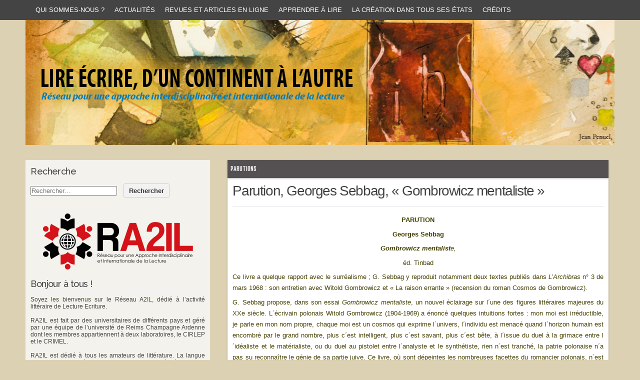

--- FILE ---
content_type: text/html; charset=UTF-8
request_url: http://www.ra2il.org/actualites/parutions/parution-georges-sebbag-gombrowicz-mentaliste/
body_size: 8993
content:
<!DOCTYPE html PUBLIC "-//W3C//DTD XHTML 1.0 Transitional//EN" "http://www.w3.org/TR/xhtml1/DTD/xhtml1-transitional.dtd">
<html xmlns="http://www.w3.org/1999/xhtml" lang="fr-FR">
<head profile="http://gmpg.org/xfn/11">
<meta http-equiv="content-type" content="text/html; charset=UTF-8" />
<meta name="viewport" content="width=device-width" />
<title>Parution, Georges Sebbag, « Gombrowicz mentaliste » | LIRE ÉCRIRE, D’UN CONTINENT À L’AUTRE</title>
<link rel="pingback" href="http://www.ra2il.org/xmlrpc.php" />
<title>Parution, Georges Sebbag, « Gombrowicz mentaliste » &#8211; LIRE ÉCRIRE, D’UN CONTINENT À L’AUTRE</title>
<meta name='robots' content='max-image-preview:large' />
<link rel='dns-prefetch' href='//s.w.org' />
<link rel='dns-prefetch' href='//i0.wp.com' />
<link rel='dns-prefetch' href='//i1.wp.com' />
<link rel='dns-prefetch' href='//i2.wp.com' />
<link rel='dns-prefetch' href='//c0.wp.com' />
<link rel="alternate" type="application/rss+xml" title="LIRE ÉCRIRE, D’UN CONTINENT À L’AUTRE &raquo; Flux" href="http://www.ra2il.org/feed/" />
<link rel="alternate" type="application/rss+xml" title="LIRE ÉCRIRE, D’UN CONTINENT À L’AUTRE &raquo; Flux des commentaires" href="http://www.ra2il.org/comments/feed/" />
		<script type="text/javascript">
			window._wpemojiSettings = {"baseUrl":"https:\/\/s.w.org\/images\/core\/emoji\/13.1.0\/72x72\/","ext":".png","svgUrl":"https:\/\/s.w.org\/images\/core\/emoji\/13.1.0\/svg\/","svgExt":".svg","source":{"concatemoji":"http:\/\/www.ra2il.org\/wp-includes\/js\/wp-emoji-release.min.js?ver=5.8.1"}};
			!function(e,a,t){var n,r,o,i=a.createElement("canvas"),p=i.getContext&&i.getContext("2d");function s(e,t){var a=String.fromCharCode;p.clearRect(0,0,i.width,i.height),p.fillText(a.apply(this,e),0,0);e=i.toDataURL();return p.clearRect(0,0,i.width,i.height),p.fillText(a.apply(this,t),0,0),e===i.toDataURL()}function c(e){var t=a.createElement("script");t.src=e,t.defer=t.type="text/javascript",a.getElementsByTagName("head")[0].appendChild(t)}for(o=Array("flag","emoji"),t.supports={everything:!0,everythingExceptFlag:!0},r=0;r<o.length;r++)t.supports[o[r]]=function(e){if(!p||!p.fillText)return!1;switch(p.textBaseline="top",p.font="600 32px Arial",e){case"flag":return s([127987,65039,8205,9895,65039],[127987,65039,8203,9895,65039])?!1:!s([55356,56826,55356,56819],[55356,56826,8203,55356,56819])&&!s([55356,57332,56128,56423,56128,56418,56128,56421,56128,56430,56128,56423,56128,56447],[55356,57332,8203,56128,56423,8203,56128,56418,8203,56128,56421,8203,56128,56430,8203,56128,56423,8203,56128,56447]);case"emoji":return!s([10084,65039,8205,55357,56613],[10084,65039,8203,55357,56613])}return!1}(o[r]),t.supports.everything=t.supports.everything&&t.supports[o[r]],"flag"!==o[r]&&(t.supports.everythingExceptFlag=t.supports.everythingExceptFlag&&t.supports[o[r]]);t.supports.everythingExceptFlag=t.supports.everythingExceptFlag&&!t.supports.flag,t.DOMReady=!1,t.readyCallback=function(){t.DOMReady=!0},t.supports.everything||(n=function(){t.readyCallback()},a.addEventListener?(a.addEventListener("DOMContentLoaded",n,!1),e.addEventListener("load",n,!1)):(e.attachEvent("onload",n),a.attachEvent("onreadystatechange",function(){"complete"===a.readyState&&t.readyCallback()})),(n=t.source||{}).concatemoji?c(n.concatemoji):n.wpemoji&&n.twemoji&&(c(n.twemoji),c(n.wpemoji)))}(window,document,window._wpemojiSettings);
		</script>
		<style type="text/css">
img.wp-smiley,
img.emoji {
	display: inline !important;
	border: none !important;
	box-shadow: none !important;
	height: 1em !important;
	width: 1em !important;
	margin: 0 .07em !important;
	vertical-align: -0.1em !important;
	background: none !important;
	padding: 0 !important;
}
</style>
	<link rel='stylesheet' id='wp-block-library-css'  href='https://c0.wp.com/c/5.8.1/wp-includes/css/dist/block-library/style.min.css' type='text/css' media='all' />
<style id='wp-block-library-inline-css' type='text/css'>
.has-text-align-justify{text-align:justify;}
</style>
<link rel='stylesheet' id='mediaelement-css'  href='https://c0.wp.com/c/5.8.1/wp-includes/js/mediaelement/mediaelementplayer-legacy.min.css' type='text/css' media='all' />
<link rel='stylesheet' id='wp-mediaelement-css'  href='https://c0.wp.com/c/5.8.1/wp-includes/js/mediaelement/wp-mediaelement.min.css' type='text/css' media='all' />
<link rel='stylesheet' id='responsive-lightbox-swipebox-css'  href='http://www.ra2il.org/wp-content/plugins/responsive-lightbox/assets/swipebox/swipebox.min.css?ver=2.3.3' type='text/css' media='all' />
<link rel='stylesheet' id='wp-pagenavi-css'  href='http://www.ra2il.org/wp-content/plugins/wp-pagenavi/pagenavi-css.css?ver=2.70' type='text/css' media='all' />
<link rel='stylesheet' id='codium_grid-style-css'  href='http://www.ra2il.org/wp-content/themes/codium-grid/style.css?ver=2013-10-31' type='text/css' media='all' />
<link rel='stylesheet' id='jetpack_css-css'  href='https://c0.wp.com/p/jetpack/10.2.1/css/jetpack.css' type='text/css' media='all' />
<script type='text/javascript' id='jetpack_related-posts-js-extra'>
/* <![CDATA[ */
var related_posts_js_options = {"post_heading":"h4"};
/* ]]> */
</script>
<script type='text/javascript' src='https://c0.wp.com/p/jetpack/10.2.1/_inc/build/related-posts/related-posts.min.js' id='jetpack_related-posts-js'></script>
<script type='text/javascript' src='https://c0.wp.com/c/5.8.1/wp-includes/js/jquery/jquery.min.js' id='jquery-core-js'></script>
<script type='text/javascript' src='https://c0.wp.com/c/5.8.1/wp-includes/js/jquery/jquery-migrate.min.js' id='jquery-migrate-js'></script>
<script type='text/javascript' src='http://www.ra2il.org/wp-content/plugins/responsive-lightbox/assets/swipebox/jquery.swipebox.min.js?ver=2.3.3' id='responsive-lightbox-swipebox-js'></script>
<script type='text/javascript' src='https://c0.wp.com/c/5.8.1/wp-includes/js/underscore.min.js' id='underscore-js'></script>
<script type='text/javascript' src='http://www.ra2il.org/wp-content/plugins/responsive-lightbox/assets/infinitescroll/infinite-scroll.pkgd.min.js?ver=5.8.1' id='responsive-lightbox-infinite-scroll-js'></script>
<script type='text/javascript' id='responsive-lightbox-js-extra'>
/* <![CDATA[ */
var rlArgs = {"script":"swipebox","selector":"lightbox","customEvents":"","activeGalleries":"1","animation":"1","hideCloseButtonOnMobile":"0","removeBarsOnMobile":"0","hideBars":"1","hideBarsDelay":"5000","videoMaxWidth":"1080","useSVG":"1","loopAtEnd":"0","woocommerce_gallery":"0","ajaxurl":"http:\/\/www.ra2il.org\/wp-admin\/admin-ajax.php","nonce":"b08e4d2610"};
/* ]]> */
</script>
<script type='text/javascript' src='http://www.ra2il.org/wp-content/plugins/responsive-lightbox/js/front.js?ver=2.3.3' id='responsive-lightbox-js'></script>
<link rel="https://api.w.org/" href="http://www.ra2il.org/wp-json/" /><link rel="alternate" type="application/json" href="http://www.ra2il.org/wp-json/wp/v2/posts/4796" /><link rel="EditURI" type="application/rsd+xml" title="RSD" href="http://www.ra2il.org/xmlrpc.php?rsd" />
<link rel="wlwmanifest" type="application/wlwmanifest+xml" href="http://www.ra2il.org/wp-includes/wlwmanifest.xml" /> 
<meta name="generator" content="WordPress 5.8.1" />
<link rel="canonical" href="http://www.ra2il.org/actualites/parutions/parution-georges-sebbag-gombrowicz-mentaliste/" />
<link rel='shortlink' href='http://www.ra2il.org/?p=4796' />
<link rel="alternate" type="application/json+oembed" href="http://www.ra2il.org/wp-json/oembed/1.0/embed?url=http%3A%2F%2Fwww.ra2il.org%2Factualites%2Fparutions%2Fparution-georges-sebbag-gombrowicz-mentaliste%2F" />
<link rel="alternate" type="text/xml+oembed" href="http://www.ra2il.org/wp-json/oembed/1.0/embed?url=http%3A%2F%2Fwww.ra2il.org%2Factualites%2Fparutions%2Fparution-georges-sebbag-gombrowicz-mentaliste%2F&#038;format=xml" />
<link href='http://fonts.googleapis.com/css?family=Strait' rel='stylesheet' type='text/css' />
<link href='http://fonts.googleapis.com/css?family=Fjalla+One' rel='stylesheet' type='text/css' />
<link href='http://fonts.googleapis.com/css?family=Raleway:500' rel='stylesheet' type='text/css' />
<style type="text/css">
        div#header {
            background: url(http://www.ra2il.org/wp-content/uploads/2021/01/Bandeau.jpg); height :230px; margin: 0 0 10px 0;
        }
      </style>    
            <style type="text/css">
      	h1.blogtitle,.description,.blogtitle { display: none; }
		</style>
    <style type="text/css" id="custom-background-css">
body.custom-background { background-color: #ddd1b3; }
</style>
	</head>

<body class="post-template-default single single-post postid-4796 single-format-standard custom-background parutions"> 

<div id="wrappermenu" class="">
	<div id="access" class="container_15">
		<div class="menu-header"><ul id="menu-menu-ra2il" class="menu"><li id="menu-item-21" class="menu-item menu-item-type-taxonomy menu-item-object-category menu-item-has-children menu-item-21"><a href="http://www.ra2il.org/category/qui-sommes-nous/">Qui sommes-nous ?</a>
<ul class="sub-menu">
	<li id="menu-item-146" class="menu-item menu-item-type-post_type menu-item-object-page menu-item-146"><a href="http://www.ra2il.org/lequipe-a2il/">L&rsquo;équipe A2IL</a></li>
	<li id="menu-item-25" class="menu-item menu-item-type-taxonomy menu-item-object-category menu-item-25"><a href="http://www.ra2il.org/category/qui-sommes-nous/lentite-a2il/">L&rsquo;entité A2IL</a></li>
	<li id="menu-item-24" class="menu-item menu-item-type-taxonomy menu-item-object-category menu-item-24"><a href="http://www.ra2il.org/category/qui-sommes-nous/historique/">Historique</a></li>
	<li id="menu-item-26" class="menu-item menu-item-type-taxonomy menu-item-object-category menu-item-has-children menu-item-26"><a href="http://www.ra2il.org/category/qui-sommes-nous/laboratoire-et-federation-shs/">Laboratoires et Federation SHS</a>
	<ul class="sub-menu">
		<li id="menu-item-52" class="menu-item menu-item-type-custom menu-item-object-custom menu-item-52"><a href="http://crimel.hypotheses.org">CRIMEL (URCA EA 3311)</a></li>
		<li id="menu-item-53" class="menu-item menu-item-type-custom menu-item-object-custom menu-item-53"><a href="http://cirlep.hypotheses.org">CIRLEP (URCA EA 4299)</a></li>
		<li id="menu-item-54" class="menu-item menu-item-type-custom menu-item-object-custom menu-item-54"><a href="http://www.univ-reims.fr/">Structure fédérative SHS Gaston Bachelard</a></li>
	</ul>
</li>
	<li id="menu-item-23" class="menu-item menu-item-type-taxonomy menu-item-object-category menu-item-23"><a href="http://www.ra2il.org/category/qui-sommes-nous/comite-de-fondation/">Comité de fondation</a></li>
</ul>
</li>
<li id="menu-item-18" class="menu-item menu-item-type-taxonomy menu-item-object-category current-post-ancestor menu-item-has-children menu-item-18"><a href="http://www.ra2il.org/category/actualites/">Actualités</a>
<ul class="sub-menu">
	<li id="menu-item-162" class="menu-item menu-item-type-taxonomy menu-item-object-category menu-item-162"><a href="http://www.ra2il.org/category/actualites/acteur/">Acteur</a></li>
	<li id="menu-item-171" class="menu-item menu-item-type-taxonomy menu-item-object-category menu-item-171"><a href="http://www.ra2il.org/category/actualites/appel-a-communication/">Appel à communication</a></li>
	<li id="menu-item-75" class="menu-item menu-item-type-taxonomy menu-item-object-category menu-item-75"><a href="http://www.ra2il.org/category/actualites/seminaire-a2il/">Séminaire A2IL</a></li>
	<li id="menu-item-84" class="menu-item menu-item-type-taxonomy menu-item-object-category current-post-ancestor current-menu-parent current-post-parent menu-item-84"><a href="http://www.ra2il.org/category/actualites/parutions/">Parutions</a></li>
	<li id="menu-item-82" class="menu-item menu-item-type-taxonomy menu-item-object-category menu-item-82"><a href="http://www.ra2il.org/category/actualites/evenements/">Evènements</a></li>
	<li id="menu-item-195" class="menu-item menu-item-type-taxonomy menu-item-object-category menu-item-195"><a href="http://www.ra2il.org/category/actualites/lire-les-images/">Lire les images</a></li>
	<li id="menu-item-83" class="menu-item menu-item-type-taxonomy menu-item-object-category menu-item-83"><a href="http://www.ra2il.org/category/actualites/larriere-texte/">L&rsquo;arrière-texte</a></li>
	<li id="menu-item-81" class="menu-item menu-item-type-taxonomy menu-item-object-category menu-item-81"><a href="http://www.ra2il.org/category/actualites/breves/">Brèves / Notes de lecture</a></li>
</ul>
</li>
<li id="menu-item-22" class="menu-item menu-item-type-taxonomy menu-item-object-category menu-item-has-children menu-item-22"><a href="http://www.ra2il.org/category/uncategorized/">Revues et articles en ligne</a>
<ul class="sub-menu">
	<li id="menu-item-86" class="menu-item menu-item-type-taxonomy menu-item-object-category menu-item-86"><a href="http://www.ra2il.org/category/uncategorized/repertoire-seminaires/">Répertoire séminaires</a></li>
	<li id="menu-item-89" class="menu-item menu-item-type-taxonomy menu-item-object-category menu-item-89"><a href="http://www.ra2il.org/category/uncategorized/la-lecture-litteraire/">La Lecture littéraire</a></li>
	<li id="menu-item-88" class="menu-item menu-item-type-taxonomy menu-item-object-category menu-item-88"><a href="http://www.ra2il.org/category/uncategorized/colloques-journees/">Colloques Journées</a></li>
	<li id="menu-item-87" class="menu-item menu-item-type-taxonomy menu-item-object-category menu-item-87"><a href="http://www.ra2il.org/category/uncategorized/articles-et-publications-en-ligne/">Articles et publications en ligne</a></li>
</ul>
</li>
<li id="menu-item-19" class="menu-item menu-item-type-taxonomy menu-item-object-category menu-item-has-children menu-item-19"><a href="http://www.ra2il.org/category/apprendre-a-lire/">Apprendre à lire</a>
<ul class="sub-menu">
	<li id="menu-item-122" class="menu-item menu-item-type-taxonomy menu-item-object-category menu-item-122"><a href="http://www.ra2il.org/category/apprendre-a-lire/dechiffrer-comprendre/">Déchiffrer Comprendre</a></li>
	<li id="menu-item-123" class="menu-item menu-item-type-taxonomy menu-item-object-category menu-item-123"><a href="http://www.ra2il.org/category/apprendre-a-lire/interpreter/">Interpréter</a></li>
	<li id="menu-item-124" class="menu-item menu-item-type-taxonomy menu-item-object-category menu-item-124"><a href="http://www.ra2il.org/category/apprendre-a-lire/partager/">Partager</a></li>
</ul>
</li>
<li id="menu-item-20" class="menu-item menu-item-type-taxonomy menu-item-object-category menu-item-has-children menu-item-20"><a href="http://www.ra2il.org/category/la-creation-dans-tous-ses-etats/">La Création dans tous ses États</a>
<ul class="sub-menu">
	<li id="menu-item-121" class="menu-item menu-item-type-taxonomy menu-item-object-category menu-item-121"><a href="http://www.ra2il.org/category/la-creation-dans-tous-ses-etats/manifestations-creatives/">Manifestations créatives</a></li>
	<li id="menu-item-119" class="menu-item menu-item-type-taxonomy menu-item-object-category menu-item-119"><a href="http://www.ra2il.org/category/la-creation-dans-tous-ses-etats/ecrits-et-spectacles/">Ecrits et spectacles</a></li>
	<li id="menu-item-120" class="menu-item menu-item-type-taxonomy menu-item-object-category menu-item-120"><a href="http://www.ra2il.org/category/la-creation-dans-tous-ses-etats/la-lecture-comme-creation/">La lecture comme création</a></li>
</ul>
</li>
<li id="menu-item-51" class="menu-item menu-item-type-post_type menu-item-object-page menu-item-51"><a href="http://www.ra2il.org/about/">Crédits</a></li>
</ul></div>			
	</div><!--  #access -->	
    <div class="clear"></div>
</div>
<div id="wrapperheader" class="container_15">
	<div id="header">
		<div class="headertop">
			            <div id="blog-title" class="blogtitle"><a href="http://www.ra2il.org/" title="LIRE ÉCRIRE, D’UN CONTINENT À L’AUTRE">LIRE ÉCRIRE, D’UN CONTINENT À L’AUTRE</a></div>
            			<div class="description">Réseau pour une approche interdisciplinaire et internationale de la lecture </div>
		</div>

    </div><!--  #header -->	
</div><!--  #wrapperpub -->			
<div class="clear"></div>
<div id="wrapper" class="container_15">	
<div class="clear"></div>		
		<div id="container">
		<div id="content" class="grid_10 postsingle push_5">
					
			<div class="cat-links post-4796 post type-post status-publish format-standard hentry category-parutions author-935491 parutions"><a href="http://www.ra2il.org/category/actualites/parutions/" rel="category tag">Parutions</a></div>
			<div class="postsingletext">
			<div id="post-4796" class="post-4796 post type-post status-publish format-standard hentry category-parutions author-935491 parutions">
				
				<h1 class="single-entry-title">Parution, Georges Sebbag, « Gombrowicz mentaliste »</h1>
					
				<div class="linebreak"></div>
				<div class="entry-content">
					<p style="text-align: center;"><strong>PARUTION</strong></p>
<p style="text-align: center;"><strong>Georges Sebbag</strong></p>
<p style="text-align: center;"><em><strong>Gombrowicz mentalist</strong>e,</em></p>
<p style="text-align: center;">éd. Tinbad</p>
<p style="text-align: justify;">Ce livre a quelque rapport avec le surréalisme ; G. Sebbag y reproduit notamment deux textes publiés dans <em>L&rsquo;Archibras</em> n° 3 de mars 1968 : son entretien avec Witold Gombrowicz et « La raison errante » (recension du roman Cosmos de Gombrowicz).</p>
<p style="text-align: justify;">G. Sebbag propose, dans son essai <em>Gombrowicz mentaliste</em>, un nouvel éclairage sur l´une des figures littéraires majeures du XXe siècle. L´écrivain polonais Witold Gombrowicz (1904-1969) a énoncé quelques intuitions fortes : mon moi est irréductible, je parle en mon nom propre, chaque moi est un cosmos qui exprime l´univers, l´individu est menacé quand l´horizon humain est encombré par le grand nombre, plus c´est intelligent, plus c´est savant, plus c´est bête, à l´issue du duel à la grimace entre l´idéaliste et le matérialiste, ou du duel au pistolet entre l´analyste et le synthétiste, rien n´est tranché, la patrie polonaise n´a pas su reconnaître le génie de sa partie juive. Ce livre, où sont dépeintes les nombreuses facettes du romancier polonais, n´est pas un essai sur mais avec Gombrowicz. Sebbag a passé au crible les voyances et les fulgurances de l´artiste Gombrowicz. Des visions et des idées, des plans et des séquences, des récits et des dialogues, plus actuels que jamais</p>

<div id='jp-relatedposts' class='jp-relatedposts' >
	<h3 class="jp-relatedposts-headline"><em>Articles similaires</em></h3>
</div>					
					<div class="clear"></div>
										
				</div>

				<div class="entry-meta">
					<span class="meta-prep meta-prep-author">Publié le</span> <a href="http://www.ra2il.org/actualites/parutions/parution-georges-sebbag-gombrowicz-mentaliste/" title="1:08  " rel="bookmark"><span class="entry-date">22 novembre 2021</span></a> <span class="meta-sep">par</span> <span class="author vcard"><a class="url fn n" href="http://www.ra2il.org/author/admin/" title="View all posts by admin" rel="author">admin</a></span>.					Cet article a été publié dans <a href="http://www.ra2il.org/category/actualites/parutions/" rel="category tag">Parutions</a>. Enregistrez le <a href="http://www.ra2il.org/actualites/parutions/parution-georges-sebbag-gombrowicz-mentaliste/" title="Lien vers Parution, Georges Sebbag, « Gombrowicz mentaliste »" rel="bookmark">lien</a>.	
									</div>
				<div class="clear"></div>
			</div><!-- .post -->

			<div class="linebreak"></div>
			
			<div id="nav-below" class="navigation">
				<div class="nav-previous"><a href="http://www.ra2il.org/actualites/evenements/cycle-de-conferences-ecrire-leurope-unistra-24-novembre-et-6-decembre-2021/" rel="prev"><span class="meta-nav">&laquo;</span> Cycle de conférences « Ecrire l’Europe », Unistra, 24 novembre et 6 décembre 2021</a></div>
				<div class="nav-next"><a href="http://www.ra2il.org/actualites/evenements/seminaire-traduction-francois-rastier-traductologie-et-ou-art-de-traduire/" rel="next">Séminaire Traduction, François Rastier, « Traductologie et/ou art de traduire ? » <span class="meta-nav">&raquo;</span></a></div>
			</div>
			
			
			
			<div id="comments">
		
			<p class="nocomments">Les commentaires sont fermés.</p>
			








</div><!-- #comments --> 

		</div>
		</div><!-- #content -->
	</div><!-- #container -->

<div id="primary" class="sidebar alpha grid_5 pull_10">
	<ul class="">
	        
			<li id="search-3" class="widget widget_search"><div class="widgetblock">
				<div class="widgettitleb"><h3 class="widgettitle">Recherche</h3></div>
<form role="search" method="get" class="search-form" action="http://www.ra2il.org/">
				<label>
					<span class="screen-reader-text">Rechercher :</span>
					<input type="search" class="search-field" placeholder="Rechercher…" value="" name="s" />
				</label>
				<input type="submit" class="search-submit" value="Rechercher" />
			</form>
			</div></li>

			<li id="responsive_lightbox_image_widget-2" class="widget rl-image-widget"><div class="widgetblock">
				<div class="widgettitleb"><h3 class="widgettitle"></h3></div>
<a href="https://i0.wp.com/www.ra2il.org/wp-content/uploads/2021/01/Logo_RA2IL.png?fit=1067%2C399" class="rl-image-widget-link"><img class="rl-image-widget-image" src="https://i0.wp.com/www.ra2il.org/wp-content/uploads/2021/01/Logo_RA2IL.png?fit=300%2C112" width="100%" height="auto" title="logo_ra2il" alt="" style="margin-left: auto; margin-right: auto; display: block;" /></a><div class="rl-image-widget-text"></div>
			</div></li>

			<li id="text-3" class="widget widget_text"><div class="widgetblock">
				<div class="widgettitleb"><h3 class="widgettitle">Bonjour à tous !</h3></div>
			<div class="textwidget"><div style="text-align:justify;">Soyez les bienvenus sur le Réseau A2IL, dédié à l’activité littéraire de Lecture Ecriture.</p>
<p>&nbsp;</p>
<p>RA2IL est fait par des universitaires de différents pays et géré par une équipe de l’université de Reims Champagne Ardenne dont les membres appartiennent à deux laboratoires, le <a href="http://cirlep.hypotheses.org">CIRLEP</a> et le <a href="http://crimel.hypotheses.org">CRIMEL</a>.</p>
<p>&nbsp;</p>
<p>RA2IL est dédié à tous les amateurs de littérature. La langue française, notre médium de base, se veut ici à l’écoute des autres langues.</p>
<p>&nbsp;</p>
<p>« <em>Nuestros rostros están rayados por el fuego, pero al mismo tiempo, nuestras lenguas están surcadas por la memoria y el deseo. Las palabras viven en las dos orillas. Y no cicatrizan</em> » <a href="http://www.ra2il.org/wp-content/uploads/2015/10/Traduction-Fuentes.pdf">(Carlos Fuentes)</a></div>
</div>
		
			</div></li>

			<li id="text-5" class="widget widget_text"><div class="widgetblock">
				<div class="widgettitleb"><h3 class="widgettitle">Réseau A2IL</h3></div>
			<div class="textwidget"><p><strong>Parrainage :</strong><br />
Mario VARGAS LLOSA<br />
<em>Docteur honoris causa de l’Université de Reims<br />
Prix Nobel de Littérature</em></p>
<p>&nbsp;</p>
<p><strong>Comité fondateur</strong><br />
Michel ARRIVÉ (U. Paris X)<br />
Pierre BAYARD (U. Paris VIII)<br />
Henri BÉHAR (U. Paris III)<br />
Jean BELLEMIN-NOËL  (U. Paris VIII)<br />
Jean-Louis DUFAYS (U. Louvain)<br />
Bertrand GERVAIS (U. du Québec, Montréal)<br />
Laurent JENNY (U. Genève)<br />
Jose Carlos MAINER (U. Saragosse)<br />
Thomas PAVEL (U. Chicago)<br />
Michel PICARD (U. Reims)<br />
François RASTIER (CNRS, Paris)<br />
Tiphaine SAMOYAULT (U. Paris III)<br />
Franc SCHUEREWEGEN (U. Anvers-Nimègue)</p>
<p>&nbsp;</p>
<p><strong>Acteurs</strong><br />
<i>International</i><br />
Aniko ADAM (U. Budapest)<br />
Eduardo Jaime HUARAG ALVAREZ (PUCP, Lima)<br />
Etienne BEAULIEU (Cegep Drummonville, Quebec)<br />
Harry Belevan Mc BRIDE (Ambassadeur du Pérou)<br />
<a href="http://www.ra2il.org/acteurs-du-reseau-a2il/"></p>
<div style="text-align:right;">Suite</div>
<p></a></p>
<p>&nbsp;</p>
<p><i>France</i><br />
Georges AILLAUD (Paris)<br />
Judith ALVARADO-MIGEOT (U. Franche-Comté)<br />
Françoise AUBÈS (U. Paris X)<br />
Hoai-Huong AUBERT-NGUYEN (IECI)<br />
Jean BALSAMO (U Reims)<br />
<a href="http://www.ra2il.org/acteurs-du-reseau-a2il/"></p>
<div style="text-align:right;">Suite</div>
<p></a></p>
<p>&nbsp;</p>
<p><strong>Partenaires</strong></p>
<p><i>International</i><br />
<a href="http://www.apef.org.pt">Association Portugaise d’Etudes Françaises APEF</a><br />
<a href="https://www.uclouvain.be/cripedis.html">Centre de recherche interdisciplinaire sur les pratiques enseignantes et les disciplines scolaires  - CRIPEDIS</a><br />
Chaire de recherche du Canada en arts et littératures numériques (UQAM)<br />
<a href="http://www.ru.nl/lea/">Lire en Europe Aujourd’hui</a></p>
<p>&nbsp;</p>
<p><i>France</i><br />
<a href="http://associationclaudesimon.org">Association des Lecteurs de Claude Simon</a><br />
<a href="https://sites.google.com/site/assomargueriteyourcenar/siey">Associations Yourcenariennes (SIEY) : </a><br />
<a href=" http://www.litterature-poetique.com">Centre de recherches Littérature et poétique comparées, (Université Paris X)</a><br />
<a href="http://louis-aragon-item.org">Equipe Aragon ITEM</a><br />
<a href="http://www.louisaragon-elsatriolet.org">Equipe de Recherches Interdisciplinaire sur Louis Aragon et Elsa Triolet</a><br />
<a href="http://melusine-surrealisme.fr/henribehar/wp/">Henri Béhar (Site)</a><br />
<a href="http://melusine-surrealisme.fr">Mélusine</a></p>
</div>
		
			</div></li>

			<li id="nav_menu-2" class="widget widget_nav_menu"><div class="widgetblock">
				<div class="widgettitleb"><h3 class="widgettitle">Menu</h3></div>
<div class="menu-menu-ra2il-2-container"><ul id="menu-menu-ra2il-2" class="menu"><li id="menu-item-76" class="menu-item menu-item-type-taxonomy menu-item-object-category menu-item-76"><a href="http://www.ra2il.org/category/qui-sommes-nous/">Qui sommes-nous ?</a></li>
<li id="menu-item-77" class="menu-item menu-item-type-taxonomy menu-item-object-category current-post-ancestor menu-item-77"><a href="http://www.ra2il.org/category/actualites/">Actualités</a></li>
<li id="menu-item-78" class="menu-item menu-item-type-taxonomy menu-item-object-category menu-item-78"><a href="http://www.ra2il.org/category/uncategorized/">Revues et articles en ligne</a></li>
<li id="menu-item-79" class="menu-item menu-item-type-taxonomy menu-item-object-category menu-item-79"><a href="http://www.ra2il.org/category/la-creation-dans-tous-ses-etats/">La Création dans tous ses États</a></li>
<li id="menu-item-80" class="menu-item menu-item-type-taxonomy menu-item-object-category menu-item-80"><a href="http://www.ra2il.org/category/apprendre-a-lire/">Apprendre à lire</a></li>
</ul></div>
			</div></li>
		</ul>
	
</div><!-- #primary .sidebar -->

<div id="secondary" class="sidebar alpha grid_5 pull_10">
	<ul class="">
	        
			<li id="text-7" class="widget widget_text"><div class="widgetblock">
				<div class="widgettitleb"><h3 class="widgettitle">Facebook</h3></div>
			<div class="textwidget"><p style="text-align: justify;"><a href="http://www.facebook.com/alain.trouve.90">Alain Trouvé sur Facebook</a></p>

<p style="text-align: justify;"><a href="https://www.facebook.com/mariemadeleine.gladieu">Marie-Madeleine Gladieu sur Facebook</a></p>
</div>
		
			</div></li>
		</ul>
    
</div><!-- #secondary .sidebar --></div>
<div class="clear"></div>  

<div id="footer" class="container_15">

	        
    
	
<div class="clear"></div>  

    
</div>
<div id="accessmobile" class="mobileonfooter">
	<div class="menu-header"><ul id="menu-menu-ra2il-1" class="menu"><li class="menu-item menu-item-type-taxonomy menu-item-object-category menu-item-has-children menu-item-21"><a href="http://www.ra2il.org/category/qui-sommes-nous/">Qui sommes-nous ?</a>
<ul class="sub-menu">
	<li class="menu-item menu-item-type-post_type menu-item-object-page menu-item-146"><a href="http://www.ra2il.org/lequipe-a2il/">L&rsquo;équipe A2IL</a></li>
	<li class="menu-item menu-item-type-taxonomy menu-item-object-category menu-item-25"><a href="http://www.ra2il.org/category/qui-sommes-nous/lentite-a2il/">L&rsquo;entité A2IL</a></li>
	<li class="menu-item menu-item-type-taxonomy menu-item-object-category menu-item-24"><a href="http://www.ra2il.org/category/qui-sommes-nous/historique/">Historique</a></li>
	<li class="menu-item menu-item-type-taxonomy menu-item-object-category menu-item-has-children menu-item-26"><a href="http://www.ra2il.org/category/qui-sommes-nous/laboratoire-et-federation-shs/">Laboratoires et Federation SHS</a>
	<ul class="sub-menu">
		<li class="menu-item menu-item-type-custom menu-item-object-custom menu-item-52"><a href="http://crimel.hypotheses.org">CRIMEL (URCA EA 3311)</a></li>
		<li class="menu-item menu-item-type-custom menu-item-object-custom menu-item-53"><a href="http://cirlep.hypotheses.org">CIRLEP (URCA EA 4299)</a></li>
		<li class="menu-item menu-item-type-custom menu-item-object-custom menu-item-54"><a href="http://www.univ-reims.fr/">Structure fédérative SHS Gaston Bachelard</a></li>
	</ul>
</li>
	<li class="menu-item menu-item-type-taxonomy menu-item-object-category menu-item-23"><a href="http://www.ra2il.org/category/qui-sommes-nous/comite-de-fondation/">Comité de fondation</a></li>
</ul>
</li>
<li class="menu-item menu-item-type-taxonomy menu-item-object-category current-post-ancestor menu-item-has-children menu-item-18"><a href="http://www.ra2il.org/category/actualites/">Actualités</a>
<ul class="sub-menu">
	<li class="menu-item menu-item-type-taxonomy menu-item-object-category menu-item-162"><a href="http://www.ra2il.org/category/actualites/acteur/">Acteur</a></li>
	<li class="menu-item menu-item-type-taxonomy menu-item-object-category menu-item-171"><a href="http://www.ra2il.org/category/actualites/appel-a-communication/">Appel à communication</a></li>
	<li class="menu-item menu-item-type-taxonomy menu-item-object-category menu-item-75"><a href="http://www.ra2il.org/category/actualites/seminaire-a2il/">Séminaire A2IL</a></li>
	<li class="menu-item menu-item-type-taxonomy menu-item-object-category current-post-ancestor current-menu-parent current-post-parent menu-item-84"><a href="http://www.ra2il.org/category/actualites/parutions/">Parutions</a></li>
	<li class="menu-item menu-item-type-taxonomy menu-item-object-category menu-item-82"><a href="http://www.ra2il.org/category/actualites/evenements/">Evènements</a></li>
	<li class="menu-item menu-item-type-taxonomy menu-item-object-category menu-item-195"><a href="http://www.ra2il.org/category/actualites/lire-les-images/">Lire les images</a></li>
	<li class="menu-item menu-item-type-taxonomy menu-item-object-category menu-item-83"><a href="http://www.ra2il.org/category/actualites/larriere-texte/">L&rsquo;arrière-texte</a></li>
	<li class="menu-item menu-item-type-taxonomy menu-item-object-category menu-item-81"><a href="http://www.ra2il.org/category/actualites/breves/">Brèves / Notes de lecture</a></li>
</ul>
</li>
<li class="menu-item menu-item-type-taxonomy menu-item-object-category menu-item-has-children menu-item-22"><a href="http://www.ra2il.org/category/uncategorized/">Revues et articles en ligne</a>
<ul class="sub-menu">
	<li class="menu-item menu-item-type-taxonomy menu-item-object-category menu-item-86"><a href="http://www.ra2il.org/category/uncategorized/repertoire-seminaires/">Répertoire séminaires</a></li>
	<li class="menu-item menu-item-type-taxonomy menu-item-object-category menu-item-89"><a href="http://www.ra2il.org/category/uncategorized/la-lecture-litteraire/">La Lecture littéraire</a></li>
	<li class="menu-item menu-item-type-taxonomy menu-item-object-category menu-item-88"><a href="http://www.ra2il.org/category/uncategorized/colloques-journees/">Colloques Journées</a></li>
	<li class="menu-item menu-item-type-taxonomy menu-item-object-category menu-item-87"><a href="http://www.ra2il.org/category/uncategorized/articles-et-publications-en-ligne/">Articles et publications en ligne</a></li>
</ul>
</li>
<li class="menu-item menu-item-type-taxonomy menu-item-object-category menu-item-has-children menu-item-19"><a href="http://www.ra2il.org/category/apprendre-a-lire/">Apprendre à lire</a>
<ul class="sub-menu">
	<li class="menu-item menu-item-type-taxonomy menu-item-object-category menu-item-122"><a href="http://www.ra2il.org/category/apprendre-a-lire/dechiffrer-comprendre/">Déchiffrer Comprendre</a></li>
	<li class="menu-item menu-item-type-taxonomy menu-item-object-category menu-item-123"><a href="http://www.ra2il.org/category/apprendre-a-lire/interpreter/">Interpréter</a></li>
	<li class="menu-item menu-item-type-taxonomy menu-item-object-category menu-item-124"><a href="http://www.ra2il.org/category/apprendre-a-lire/partager/">Partager</a></li>
</ul>
</li>
<li class="menu-item menu-item-type-taxonomy menu-item-object-category menu-item-has-children menu-item-20"><a href="http://www.ra2il.org/category/la-creation-dans-tous-ses-etats/">La Création dans tous ses États</a>
<ul class="sub-menu">
	<li class="menu-item menu-item-type-taxonomy menu-item-object-category menu-item-121"><a href="http://www.ra2il.org/category/la-creation-dans-tous-ses-etats/manifestations-creatives/">Manifestations créatives</a></li>
	<li class="menu-item menu-item-type-taxonomy menu-item-object-category menu-item-119"><a href="http://www.ra2il.org/category/la-creation-dans-tous-ses-etats/ecrits-et-spectacles/">Ecrits et spectacles</a></li>
	<li class="menu-item menu-item-type-taxonomy menu-item-object-category menu-item-120"><a href="http://www.ra2il.org/category/la-creation-dans-tous-ses-etats/la-lecture-comme-creation/">La lecture comme création</a></li>
</ul>
</li>
<li class="menu-item menu-item-type-post_type menu-item-object-page menu-item-51"><a href="http://www.ra2il.org/about/">Crédits</a></li>
</ul></div>			
</div><!--  #accessmobile -->	
<div class="clear"></div>
<div class="credits container_15 entry-content-footer">Motorisé par: <a href="http://wordpress.org" title="Wordpress">Wordpress</a></div><script type='text/javascript' src='https://c0.wp.com/p/jetpack/10.2.1/_inc/build/photon/photon.min.js' id='jetpack-photon-js'></script>
<script type='text/javascript' src='https://c0.wp.com/c/5.8.1/wp-includes/js/wp-embed.min.js' id='wp-embed-js'></script>
</body>
</html>